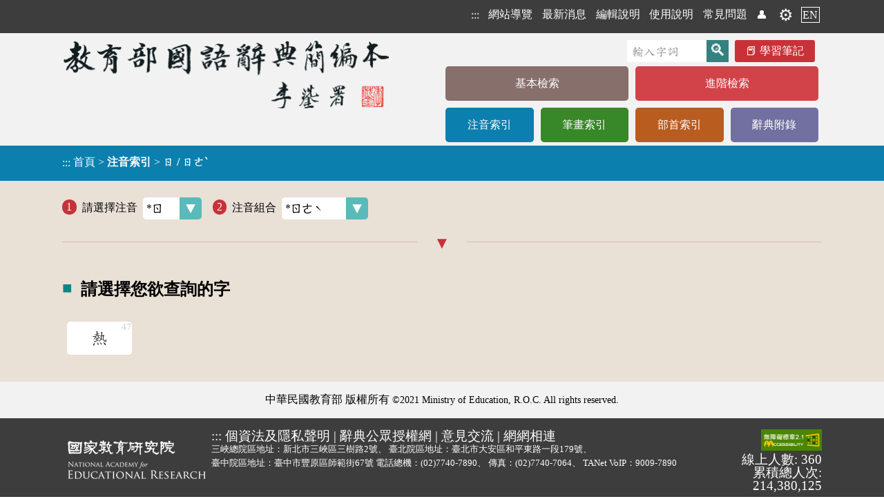

--- FILE ---
content_type: text/html;charset=UTF-8
request_url: https://dict.concised.moe.edu.tw/searchP.jsp?SN=%E3%84%96&SN2=%E3%84%96%E3%84%9C%CB%8B&la=0&powerMode=0
body_size: 4134
content:
<!DOCTYPE html>
<html lang='zh-Hant-TW'>
<head data-time="80ms." >
<meta charset="UTF-8" />
<meta name="viewport" content="width=device-width, initial-scale=1, minimum-scale=1, maximum-scale=5" />
<script src="/func.js"></script>
<script src="func2.js" async></script>

<!-- 簡介 -->
<title>注音索引 [ㄖ / ㄖㄜˋ] - 教育部《國語辭典簡編本》2021</title>
<meta name="theme-color" content="#E9E0D6" />
<meta name="Description" content="" />
<meta name="copyright" content="中華民國教育部 MOE, Taiwan">
<meta name="subject" content="國語學習">
<meta name="rating" content="General">
<meta name="author" content="CMEX中文數位化技術推廣基金會">
<link rel="canonical" href="https://dict.concised.moe.edu.tw/searchP.jsp?SN=%E3%84%96&SN2=%E3%84%96%E3%84%9C%CB%8B&la=0&powerMode=0" />
<link rel="alternate" href="https://dict.concised.moe.edu.tw/searchP.jsp?SN=%E3%84%96&SN2=%E3%84%96%E3%84%9C%CB%8B&la=0&powerMode=0" hreflang="zh-Hant-TW" />
<link rel="alternate" href="https://dict.concised.moe.edu.tw/searchP.jsp?SN=%E3%84%96&SN2=%E3%84%96%E3%84%9C%CB%8B&la=1&powerMode=0" hreflang="en" />
<link href="favicon.ico" type="image/vnd.microsoft.icon" rel="shortcut icon" />
<link href="favicon.ico" type="image/vnd.microsoft.icon" rel="icon" />
<link rel="stylesheet" href="/jjTool.css" type="text/css" />
<link rel="stylesheet" href="/set.css?1018" type="text/css" />
<link rel="mani fest" href="./manifest.json" />
<link rel="search" type="application/opensearchdescription+xml" href="https://dict.concised.moe.edu.tw/opensearch.xml" title="簡編本搜尋" />

<meta name="google-site-verification" content="Is9hdt76BjwT8QKzL9gZFM6PbVKSdVsgFjEv0t0I5YE" />
<!-- Global site tag (gtag.js) - Google Analytics -->
<script async src="https://www.googletagmanager.com/gtag/js?id=UA-46613723-1"></script>
<script>
if(location.href.indexOf("http://")==0)
	location.replace(location.href.replace("http:", "https:"));

  window.dataLayer = window.dataLayer || [];
  function gtag(){dataLayer.push(arguments);}
  gtag('js', new Date());

  gtag('config', 'UA-46613723-1');
  gtag('config', 'UA-46613723-2');
  gtag('config', 'G-FSWFXCGDX9');
  gtag('config', 'G-96YD0J25RB');
</script>

<style>
@font-face {
    font-family: 'entypo';
    font-style: normal;
    font-weight: normal;
	src: local('Times New Roman');
    src: url('https://weloveiconfonts.com/api/fonts/entypo/entypo.eot');
    src: url('https://weloveiconfonts.com/api/fonts/entypo/entypo.eot?#iefix') format('eot')
		, url('https://weloveiconfonts.com/api/fonts/entypo/entypo.woff') format('woff')
		, url('https://weloveiconfonts.com/api/fonts/entypo/entypo.ttf') format('truetype')
		, url('https://weloveiconfonts.com/api/fonts/entypo/entypo.svg#entypo') format('svg');
}

/* entypo */
[class*="entypo-"]:before { font-family: 'entypo', sans-serif; }
</style>

<script type="application/ld+json">
    {
      "@context" : "https://schema.org",
      "@type" : "WebSite",
      "name" : "教育部《重編國語辭典簡編本》2021",
      "alternateName" : ["教育部簡編本", "簡編本"],
      "url" : "https://dict.concised.moe.edu.tw/",
      "potentialAction": {
        "@type": "SearchAction",
        "target": {
          "@type": "EntryPoint",
          "urlTemplate": "https://dict.concised.moe.edu.tw/search.jsp?md=1&word={word}"
        },
        "query-input": "required maxlength=20 name=word"
      }
    }
</script>
<span itemscope itemtype="https://schema.org/WebSite">
<meta itemprop="url" content="https://dict.concised.moe.edu.tw/"/>
<meta itemprop="name" content="教育部《重編國語辭典簡編本》2021"/>
<meta itemprop="alternateName" content="教育部簡編本"/>
</span>


</head>
<body>
<a href="#main" class="hide" id=top>到主要頁面</a>
<h1>教育部《國語辭典簡編本》</h1>
<header id=header>
<div>

<div>
<!-- a href="https://www.naer.edu.tw/"><img src="img/logoA1.png" alt="國家教育研究院"></a -->
<div class=menu1>
<span onClick='' title="選單">☰<br></span>
<nav>
<h6  style='display:none;' aria-level="2">網站選單</h6>
<a href="javascript:" title="上方區域" accesskey="T">:::</a>
<a href='sitemap.jsp'>網站導覽</a>
<a href='search.jsp#news'>最新消息</a>
<a href='page.jsp?ID=1'>編輯說明</a>
<a href='page.jsp?ID=2'>使用說明</a>
<a href='qa.jsp'>常見問題</a>
<a href='/searchP.jsp?SN=%E3%84%96&SN2=%E3%84%96%E3%84%9C%CB%8B&la=0&powerMode=1' class=hide>威力模式</a> <a href=note.jsp title='會員'>👤</a> <a href=note.jsp title='會員' class=gear>⚙️</a><a href='search.jsp?la=1' class=lang>EN</a></nav>
</div>
</div>
</div>
<div>
<div class="banner2">
<a href="search.jsp?md=1" title="回基本檢索頁"><img src="img/banner2.png" alt="教育部《國語辭典簡編本》"></a>
<div>
<form name="headF" action="search.jsp#searchL">
<input name=md value=1 type=hidden>
<input name=word type=text value="" required
	placeholder="輸入字詞"
	aria-label="快速搜尋" onFocus="this.select();"><input type=submit value='🔍' title='查詢'>
<a href=note.jsp class=note>學習筆記</a>
</form>
<nav>
<h6  style='display:none;' aria-level="2">字典選單</h6>
<a href='search.jsp?md=1' style='background:#876F6B;' class='line1'>基本檢索</a><a href='search.jsp?md=2' style='background:#D24349;' class='line1'>進階檢索</a><a href='searchP.jsp' style='background:#0B7FAE;'>注音索引</a><a href='searchS.jsp' style='background:#388729;'>筆畫索引</a><a href='searchR.jsp' style='background:#B95C20;'>部首索引</a><a href='appendix.jsp' style='background:#7270A0;'>辭典附錄</a></nav>
</div>
</div>
</div>

<section id=mainContent style="background:#0B7FAE;">
<div onClick='this.evLink(event);'>
<a href="javascript:" title="中央區域" accesskey="M" id=main>:::</a>
<span data-href='index.jsp'>首頁</span> > 
<h2>注音索引</h2> > <h3>ㄖ / ㄖㄜˋ</h3></div>
</section>
</header>

<main  onClick="" onkeydown="return disableArrow(event);">
<section class=fme11>
<!-- 
body
 [80 ms.] --><label data-head='1'>請選擇注音<select onChange='location.href="/searchP.jsp?SN="+this.value+"#selectL";' data-button='selectCy'><option value='ㄅ' >ㄅ</option>
<option value='ㄆ' >ㄆ</option>
<option value='ㄇ' >ㄇ</option>
<option value='ㄈ' >ㄈ</option>
<option value='ㄉ' >ㄉ</option>
<option value='ㄊ' >ㄊ</option>
<option value='ㄋ' >ㄋ</option>
<option value='ㄌ' >ㄌ</option>
<option value='ㄍ' >ㄍ</option>
<option value='ㄎ' >ㄎ</option>
<option value='ㄏ' >ㄏ</option>
<option value='ㄐ' >ㄐ</option>
<option value='ㄑ' >ㄑ</option>
<option value='ㄒ' >ㄒ</option>
<option value='ㄓ' >ㄓ</option>
<option value='ㄔ' >ㄔ</option>
<option value='ㄕ' >ㄕ</option>
<option value='ㄖ' selected class='selected' >*ㄖ</option>
<option value='ㄗ' >ㄗ</option>
<option value='ㄘ' >ㄘ</option>
<option value='ㄙ' >ㄙ</option>
<option value='ㄚ' >ㄚ</option>
<option value='ㄛ' >ㄛ</option>
<option value='ㄜ' >ㄜ</option>
<option value='ㄞ' >ㄞ</option>
<option value='ㄟ' >ㄟ</option>
<option value='ㄠ' >ㄠ</option>
<option value='ㄡ' >ㄡ</option>
<option value='ㄢ' >ㄢ</option>
<option value='ㄣ' >ㄣ</option>
<option value='ㄤ' >ㄤ</option>
<option value='ㄦ' >ㄦ</option>
<option value='ㄧ' >ㄧ</option>
<option value='ㄨ' >ㄨ</option>
<option value='ㄩ' >ㄩ</option>
</select></label><label data-head='2'>注音組合<select onChange='location.href="/searchP.jsp?SN=%E3%84%96&SN2="+this.value+"#selectL";' data-button='selectCy'><option></option><option value='ㄖˋ' >ㄖˋ</option>
<option value='ㄖㄜˇ' >ㄖㄜˇ</option>
<option value='ㄖㄜˋ' selected class='selected' >*ㄖㄜˋ</option>
<option value='ㄖㄠˊ' >ㄖㄠˊ</option>
<option value='ㄖㄠˇ' >ㄖㄠˇ</option>
<option value='ㄖㄠˋ' >ㄖㄠˋ</option>
<option value='ㄖㄡˊ' >ㄖㄡˊ</option>
<option value='ㄖㄡˋ' >ㄖㄡˋ</option>
<option value='ㄖㄢˊ' >ㄖㄢˊ</option>
<option value='ㄖㄢˇ' >ㄖㄢˇ</option>
<option value='ㄖㄣˊ' >ㄖㄣˊ</option>
<option value='ㄖㄣˇ' >ㄖㄣˇ</option>
<option value='ㄖㄣˋ' >ㄖㄣˋ</option>
<option value='ㄖㄤˊ' >ㄖㄤˊ</option>
<option value='ㄖㄤˇ' >ㄖㄤˇ</option>
<option value='ㄖㄤˋ' >ㄖㄤˋ</option>
<option value='ㄖㄥ' >ㄖㄥ</option>
<option value='ㄖㄥˊ' >ㄖㄥˊ</option>
<option value='ㄖㄨˊ' >ㄖㄨˊ</option>
<option value='ㄖㄨˇ' >ㄖㄨˇ</option>
<option value='ㄖㄨˋ' >ㄖㄨˋ</option>
<option value='ㄖㄨㄛˋ' >ㄖㄨㄛˋ</option>
<option value='ㄖㄨㄟˊ' >ㄖㄨㄟˊ</option>
<option value='ㄖㄨㄟˇ' >ㄖㄨㄟˇ</option>
<option value='ㄖㄨㄟˋ' >ㄖㄨㄟˋ</option>
<option value='ㄖㄨㄢˇ' >ㄖㄨㄢˇ</option>
<option value='ㄖㄨㄣˋ' >ㄖㄨㄣˋ</option>
<option value='ㄖㄨㄥˊ' >ㄖㄨㄥˊ</option>
<option value='ㄖㄨㄥˇ' >ㄖㄨㄥˇ</option>
</select></label>
<section id=selectL class=selectL>
<h4>請選擇您欲查詢的字</h4>
<a href="/searchP.jsp?SN=%E3%84%96&amp;SN2=%E3%84%96%E3%84%9C%CB%8B&amp;word=%E7%86%B1"  data-num='47'>熱</a></section>
<a id=goTop onClick="setTimeout('document.documentElement.scrollTop=document.body.scrollTop=0;', 1);" href="#top"><div>︿</div>回頂端</a>

</section>
</main>
<footer id=footer>
<div class="copy">中華民國教育部 版權所有 <div class=idiv>©2021 Ministry of Education, R.O.C. All rights reserved.</div>
</div>
<div class="fme11 flex">
<a href="https://www.naer.edu.tw/"><img src="img/logoA2.png" alt="國家教育研究院" class=logo></a>

<div>
	<div>
	<a href="javascript:" title="下方區域" accesskey="B">:::</a>
	<a href="http://www.edu.tw/News_Content.aspx?n=9F932B3D33DCCF6B&sms=15283ECA9D7F60AA&s=C046940F587A693C" target=_blank rel="noreferrer noopener" title="開新視窗">
		個資法及隱私聲明</a> | 
	<a href="https://language.moe.gov.tw/001/Upload/Files/site_content/M0001/respub/index.html" target=_blank rel="noreferrer noopener" title="開新視窗">
		辭典公眾授權網</a> | 
	<a href="qa.jsp">意見交流</a> | 
	<a href="https://language.moe.gov.tw/" target=_blank rel="noreferrer noopener" title="開新視窗">
		網網相連</a>
	</div>

	<div class=addr>
	<span>三峽總院區地址：新北市三峽區三樹路2號、</span>
	<span>臺北院區地址：臺北市大安區和平東路一段179號、</span>
	<span>臺中院區地址：臺中市豐原區師範街67號</span>
	<span>電話總機：<A href="tel:+886-2-77407890">(02)7740-7890</a>、</span>
	<span>傳真：(02)7740-7064、</span>
	<span>TANet VoIP：9009-7890</span>
	</div>
</div>

<div class=count>
	<a href="https://accessibility.moda.gov.tw/Applications/Detail?category=20241028141107" title="無障礙網站(新開視窗)" target="_blank"><img src="img/aa.jpg" border="0" width="88" height="31" alt="通過AA無障礙網頁檢測" /></a>
	<span title="2026-01-18 00:02:31
+1226620

080ms.">
	線上人數: 360<br/>
	累積總人次: 214,380,125</span>
</div>
</div>
</footer>
</body>
</html>



--- FILE ---
content_type: text/css
request_url: https://dict.concised.moe.edu.tw/set.css?1018
body_size: 7880
content:
@charset "UTF-8";
/* @font-face { font-family: '標楷體2', '標楷體'; src: local('標楷體'); } */
@font-face { font-family:'標楷體2'; src:local('標楷體'); }
@font-face { font-family:'標楷體2'; src:url('concised-dict.woff') format('truetype'); font-display:swap; }
 /* src:local('標楷體');  */
/* @font-face { font-family: '標楷體2', '標楷體'; src: local('Times New Roman'); unicode-range: U+00-024F; } */
 /* unicode-range: U+00-024F; */

/*
#d2c0ac 棕色

*/
:root 
{
	--colorR: #c93138; /* #F66867; */
	--colorRd: #833433;
	--colorG: #4A803C;
	--colorGd: #457939;
	--colorG2: #368180;
	
	--colorO: #B95C20; /* 澄 */

	--colorB:#2c6b85; /* #44A4CC; */
	--colorBd: #225266;
	--colorGy: #333; /* 灰 */
	--colorGa: #876F6B; /* 棕 */
	
	--colorCY:#108485; /* 青 */
	--colorCYd:#084243;
	--colorCYl:#acdcdc;
	
	--colorPu:#716fa5; /* 紫 #7673A8*/
}

 cr, red, .colorR { color:var(--colorR); }
.colorG { color:var(--colorG); }
 cb, .colorB { color:var(--colorB); }
 cyan { color:var(--colorCY); }
 gray { color:#757575; }
 gray3 { color:var(--colorGy); }
 greenD { color:var(--colorGd); }
 
 sub2 { font-size:0.6em; color:#757575; }
 blue { color:blue; }

 flex, .flex { display:flex !important; }
 idiv, .idiv { display:inline-block; }
 requ { color:red; }
 left, .left { display:block; text-align:left; }
 right, .right { display:block; text-align:right; }
 cen, .center { display:block; text-align:center; }
 nbr { white-space:nowrap; }
 

 * { box-sizing: border-box; }
 body { font-family:'Times New Roman', '微軟正黑體', '正黑體'; }
 input, select, option { border:0; max-width:100%; padding:0 0.3em; background-color:#fff; color:#000; font-size:1em; height:2em; line-height:2; vertical-align: middle; font-family:標楷體2; }
 select:hover, select:focus, input:hover, input:focus { background-color:#ffa; }
 
 a	{ text-decoration:none; color:var(--colorB); }
 a[data-title], .pwMd #view a[title] { position:relative; margin:0 0.1em; text-decoration:underline dotted; }
 a[data-title]:hover, #view a[title]:hover, a[data-title]:focus, #view a[title]:focus { background-color:#ff8; }
 /* a[title]:hover:after, a[title]:focus:after,  */
 a[data-title]:hover:after, a[data-title]:focus:after { content:attr(data-title); display:block; z-index:1;
 position:absolute; left:-5em; top:1.2em;
 border:1px solid; background-color: #fffe; white-space:pre; font-family:微軟正黑體; color:#000; }
 /* a[title]:hover:after, a[title]:focus:after { content:attr(title); } */

 a:hover	{ text-decoration:none; color:var(--colorBd); }
 a:focus	{ border:3px dashed #f00; border-radius:0.3em; }
 *[data-link], *[data-replace], *[data-href] { cursor:pointer; }
 span[data-link]:hover, span[data-replace]:hover, span[data-href]:hover, div[data-link]:hover, div[data-replace]:hover, div[data-href]:hover 
 { text-decoration:underline; }
 html[data-url] { cursor:initial; }
 body { margin:0px; }
 form { display:inline; }
 table { border-collapse:collapse; }
 img { max-width:100vw; }
 
 datalist>* { font-size:2em; }
 
 fieldset.nowrap>label, label.nowrap { display:inline-block; white-space:nowrap; }
 
 fieldset>nobr>label { display:inline-block; border:1px dashed #fff0; padding:0.1em; border-radius:0.3em; }
 fieldset>nobr>label:hover,  fieldset>nobr>label:focus { border-color:#888; }

/* element */

 input { font-family:'標楷體2'; }
 input[type=submit], input[type=button], input[type=reset] { font-family:'微軟正黑體', '正黑體'; }
 input[type=radio] { width:1em; height:0.9em; vertical-align:text-top; }
 input::-webkit-input-placeholder, input::placeholder { color:#888; }
 input[data]::-webkit-calendar-picker-indicator {  }

 select[data-button] { height:2em; padding-right:3.5em; border:0;
 background: #fff 100% 0/contain no-repeat;
 -webkit-appearance: none; -moz-appearance: none; appearance: none; }
 select[data-button=selectR] { background-image:url('img/selectR.png'); }
 select[data-button=selectCy] { background-image:url('img/selectCy.png'); }
 select[data-button]:hover, select[data-button]:focus { background-color:#ffa; }

 
 select:not(:-internal-list-box) { background-color:blue; }
 select:-internal-list-box { background-color:red; }
 select option:hover, select option:focus, select option:active, select option:checked
 { background-color:red; color:#fff; }

 label>select { min-width:5em; margin-left:0.5em; border-radius:0.3em; }
 label>select::after { content:'▼'; display:block; width:1.6em; height:1.6em; text-align:center; background-color:var(--colorCY); color:#FFF; }


 label[data-head] { display:inline-block; min-width:10em; margin:0.5em 1em 0.5em 0; }
 label[data-head]::before 
 { content:attr(data-head); display: inline-block; line-height:1.4; margin-right: 0.5em; padding:0 0.4em;
 border-radius:1em; background:var(--colorR); text-align:center; color:#FFF; }

[data-pre]::before { content:attr(data-pre); color:#888; font-size:0.6em; }


body main .close { display:none; }
body main.pwMd .close { display:inline; display: initial; }
body main.pwMd tr.close { display:table-row; }
body main.pwMd div.close, body main.pwMd p.close { display:block; }

/* body>header h4, nav>h4, header>h4, footer>h4, nav>h4,  */
 h1, h6, nav>h3, section>h3, section>h4, .hide
 { position:absolute; left:-1000vw; top:-100vh; background-color:#000; color:#fff; }
.hide:focus { left:0; top:5px; color:#fff; background:#000; }

 /* section>h3, nav>h3, nav>h4 { right:100vw; } */

.nobr>label { white-space:nowrap; }
 nobr.ph { font-family: 標楷體2, 標楷體; }
.ph, .ph th, .ph td { font-family: 標楷體2, 標楷體, 標楷體 !important; }
.ph sup { position:relative; font-size:0.7em; left:-0.6em; top:-0.6em;
 margin-top: 0.5em; display: inline-block; text-indent:0; font-family:標楷體2, 標楷體; }
.ph nobr, nobr.ph { position:relative; }
.ph.v { display: inline-block; width:1em; white-space: pre-wrap; font-size: 0.3em; }
.ph.v sup {}
.ph sub { color:var(--colorR); }

 phon { border: 0px dashed #ccc; border-radius: 0.3em; padding-top: 0.5em; 
 font-family:標楷體2, 標楷體; white-space:nowrap; font-size:0.9em; }
 phon * { background-color:initial; }
 phon>sup { position:relative; font-size:0.7em; left:-0.6em; top:-0.6em;
 margin-top: 0.5em; margin-right:-0.5em; display: inline-block; text-indent:0; }
 phon>sub { position:relative; font-size:0.7em; left:-0.4em; color:var(--colorR); }
 phon+div { display:inline-block; }

.pwMd phon:after { content:'。'; position: relative; left: -0.4em; font-size: 0.7em; color: var(--colorR); }

/* item */






.noteBar {  max-width: 990px; text-align: right; margin: auto; }
.note, .btn, a.btn2, input.btn2, .btn2>a
  { display:inline-block; background:var(--colorR); margin:0.1em 0.3em; padding:0 1em; border:0; border-radius:0.2em;
 line-height:2; font-size:1em; text-align:center; vertical-align:middle; color:#fff; }
.note:hover, .note:active, .note:focus, .btn:hover, .btn:active, .btn:focus
 { background:#a40a0a; color:#fff; }
.note::before { content:'📕 '; }

 a.btn2, input.btn2, .btn2>a { background:var(--colorG2); }

.pagerH { font-size:1.5em; margin:0.5em 0; }
.pagerH a, .pagerH span { display:inline-block; border:1px solid #ccc; margin-right:0.2em; padding:0.2em 0.5em; line-height:1; }
.pagerH a:hover { background-color:#ddd;  }
.pagerH .act { background-color:var(--colorB); color:#fff;  }


/* head */
 body>header { background-color:#F2F2F2; }
 
 body>header>div:first-child { background-color:#3D3D3D; }
 body>header>*>div { display:flow-root; max-width:1100px; min-height:3em; margin:auto; color:#fff; }
 
 main { display:flow-root; min-height:calc(100vh - 290px - 9em); background:#E9E0D6; padding:1em 0.5em 2em 0.5em; }
.fme8, .fme11, .fme13 { max-width:100%; margin:auto; padding:0; }
.fme8 { width:800px; }
.fme11 { width:1100px; }
.fme13 { width:1300px; }
 
 main>section>h3 { display:block; margin:0; margin-bottom:1em; border-bottom:1px solid #ccc; font-size:1.5em; }
 main>section>h3:before { color:var(--colorR) !important; margin-right:0.3em; font-size:1.2em !important; }
 
/* top menu */
.menu1 { display:inline; }
 body>header>section>div>a { vertical-align:middle; line-height:50px; }
 body>header>section>div>a>img { vertical-align:middle; }

.menu1>nav { display:inline-block; float:right; }
.menu1>nav a { display:inline-block; color:#fff; padding:0.1em; margin:0.6em 0.2em; vertical-align:middle; }
.menu1>nav a:hover, .menu1>nav a:focus { background:#ff0; color:#3D3D3D; } 
.menu1>nav a>img { vertical-align:middle; }
.menu1>nav a.gear { font-size:1.5em; line-height:1; margin:0.2em; }
.menu1>span { display:none; font-size:1.3em; }
.menu1>nav a.lang { border:1px solid #fff; }

.banner1 { }
.banner1>a>img { max-width:100vw; }
.banner2>a>img { max-width:100vw; vertical-align:top; }


.banner2 { text-align:right; }
.banner2>* { display:inline-block; }
.banner2>a { float:left; }
.banner2>div { width:550px; max-width:100vw; }
.banner2 nav { display:block; text-align:center; }
.banner2 nav a { display:inline-block; min-width:calc(25% - 10px); height:50px; line-height: 50px; margin:5px; padding:0 0.5em; border-radius:0.3em; color:#fff; white-space:nowrap; }
.banner2 nav a:hover, .banner2 nav a:active, .banner2 nav a:focus { color:#000; }
.banner2 nav a:hover, .banner2 nav a:active, .banner2 nav a:focus { color:#000; }
.banner2 nav a.line1 { width:calc(50% - 10px); }

.banner2 form { display:block; text-align:right; margin-top:0.5em; padding-right:5px; }
.banner2 form input { height:1.5em; vertical-align:middle; border-width:0px; font-size:1.3334em; }
.banner2 form input[type=text] { width:115px; }
.banner2 form input[type=image] { background-color:var(--colorG2); }
.banner2 form input[type=submit] { width:1.333em; height:1.333em; padding:0; line-height:1.333; font-size:1.5em; background:var(--colorG2); color:#fff; }


#mainContent { line-height:3; } 

#mainContent h2, #mainContent>div>h3 { display:inline; margin:0; padding:0; font-size:1em; }
#mainContent a { color:#fff; }

/* home */

#home { text-align:center; }
#home nav { font-size:2.25em; }
#home nav>a { display:inline-block; width:310px; min-height:180px; border-radius:0.2em;
 margin:15px; vertical-align:top; color:#fff; }
#home nav>a:hover, #home nav>a:active, #home nav>a:focus { color:#000; }
#home nav>a>img { margin:0.8em; vertical-align:middle; }
#home nav>a:hover>img, #home nav>a:active>img, #home nav>a:focus>img { filter: invert(1); }


/* search */

.searchTp { display:block; padding:0.2em; }
.searchTp:hover { background:#ffc; }
.searchTp>label, .ext>legend>label { display:block; font-weight:bold; }

.ext { border:0; margin:0; padding:0; }
.ext>legend { padding:0; }
.ext>fieldset { display:block; border:0; padding:0; }

.ext>nobr { font-size:0.7em; }
.ext>nobr input[type] { position:relative; bottom:0em; width:1em; height:1em; color:#B95E00; }
.ext>nobr input[type]:before { content:' '; position: absolute; display: inline-block; border:1px solid #fff; text-align:center; background-color:#fff; } 
.ext>nobr input[type]:hover::before { background-color:#bbb; color: #000; }
 
.ext>nobr input[type=checkbox]::before { border-radius:3px; width:0.9em; height:0.9em; line-height:90%; }
.ext>nobr input[type=checkbox]:checked::before { content:'✔'; }

.ext>nobr input[type=radio]::before { border-radius:50%; width:1em; height:1em; line-height:1;
 font-size: 0.9em; }
.ext>nobr input[type=radio]:checked::before { content:'●'; }




#searchF { user-select: none; }
#searchF>* { margin:0.5em 1em 0.5em 0; }
#searchF input[type=checkbox], #searchF input[type=radio] { width:1em; height:1em; vertical-align:baseline; }

#searchF input[type=checkbox], #searchF input[type=radio] {  }

#searchF .adv { }
#searchF .adv>* { display:block; }
#searchF .adv>fieldset { border:0; border-bottom:1px solid #d2c0ac; margin:0; padding:0.5em 0; }
#searchF .adv>fieldset>legend, #searchF .adv>label>span
 { display:inline-block; float:left; min-width:6em; padding:0; line-height:2; font-weight:bold; color:#000; }
 
#searchF .adv>fieldset>legend::before, #searchF .adv>label::before
 { content:'■'; color:var(--colorCY); }
#searchF .adv>fieldset>input { margin:0 0.5em; }
#searchF .adv fieldset input {  }
 
#searchF .adv>label { display:block; padding:0.5em 0; }
#searchF .adv>label>span { float:initial; }



#dictL { width:100%; }

.line>input { font-size:1.5em; height:2em; vertical-align:middle; border:0; border-radius:0.2em; }
.line>input:first-child { width:100%; padding-right:6.2em; }
.line>input:last-child { width:6em; margin-left:-6em; background:var(--colorG2); color:#FFF; text-align:center; border-radius:0 0.2em 0.2em 0; }
.line>input:last-child:hover, .line>input:last-child:focus { background:var(--colorG2); }

.keyboardBar { display:flow-root; }
.keyboardBar a[id] { display:inline-block; min-width:9em; margin-right:1em; padding:0 0.5em;
 border:0; border-radius:0.2em;
 background:#fff; text-align:center; color:#333; line-height:2; }
.keyboardBar a[id].act { background:var(--colorR); color:#fff; }
.keyboardBar a[id]:hover { background:var(--colorRd); color:#fff; }
.keyboardBar a[id]:before { content:'⌨️'; }

.keyboardBar a:nth-child(3) { float:right; color:var(--colorCY); }


.keyboard { overflow:auto; background:#fff; border-radius:0.3em; margin:0.2em 0; }
.keyboard>table { margin:auto; }
.keyboard tr { text-align:center; }
.keyboard input { width:3em; height:3em; text-align:center; margin:0.1em; line-height:2.5; border:0; border-radius:0.2em; color:#000; font-family:'標楷體2', '標楷體';  }
.keyboard input.sp { width:6.3em; }


/* index search */

.selectL { font-size:1.5em; }
.selectL, label+.hr1 { display:block; position:relative; border-top:1px solid #d2c0ac; margin-top:1em; padding-top:1em;
 }
.selectL::before, label+.hr1::before { content:'▼'; position:absolute; left:50%; top:-0.5em; width:3em; margin:0 -1.5em; background-color:#E9E0D6; color:var(--colorR); text-align:center; }


.selectL>h4 { position:relative; left:0; top:0; display:block; margin:1em 0;
 font-family:正黑體, 微軟正黑體; color:inherit; background:inherit; }
.selectL>h4::before { content:'■'; color:var(--colorCY); vertical-align:bottom; line-height:1.5; margin-right:0.5em; }


.selectL a { display:inline-block; min-width:3.9em; height:2em; margin:0.3em; padding:0.5em;
 border-radius:0.2em; background:#FFF; color:#333; text-align:center; vertical-align:middle; font-family:'標楷體2', '標楷體'; }
.selectL a:hover, .selectL a:focus, .list a:hover, .list a:active { background:var(--colorCY); color:#FFF; }
.selectL.ph a sup { margin:0; }
.selectL a>sub { font-size:0.5em; }

.l5>a { width:5em; }
.l4>a { width:4em; }

 a[data-num] { position:relative; }
 a[data-num]::after { content:attr(data-num); position:absolute; color:#ccc; top:0; right:1px; font-size:0.6em; }

.rad { font-family:'標楷體2', '標楷體';}
.rad option { font-family:'標楷體2', '標楷體';}


/* list */

.searchInf { padding:1em 0; line-height:1.5; }

.searchL { width:100%; border-bottom: 4px #888 solid; margin-bottom:1em; border-spacing:0px; }
.searchL th, #searchL>tbody td #searchL td.panel { padding:5px; font-size:1.5em; }

.searchL .panel { padding:0; }
.searchL .panel>a { display:inline-block; width:10em; max-width:40vw; border-radius:0.3em 0.3em 0 0; background-color:var(--colorCYl); text-align:center; color:#fff; line-height:2; }
.searchL .panel>a.act { background-color:var(--colorCY); }
.searchL .panel>a:hover, .searchL .panel>a:focus { color:#000; }

.searchL th { vertical-align:top; background-color:var(--colorCY); line-height:2; color:#FFF; font-family:'Times New Roman', 正黑體, 微軟正黑體; }
.searchL th label { font-size:0.5em; }
.searchL th fieldset { display:inline; padding:0; border:0; }
.searchL th legend { float:left; }


.searchL>tbody { background-color:#FFF; }
.searchL>tbody>tr:nth-child(even) { background-color:#eee; }
.searchL>tbody>tr:hover { background-color:#edc; }
.searchL>tbody>tr[onclick]:hover { cursor:pointer; }

.searchL>tbody td { font-size:1.5em; }
.searchL>tbody td { text-align:left; font-family:'標楷體2', '標楷體'; padding:0.5em 0; }
.searchL>tbody td:first-child { text-align:center; color: #666; width:4em; }
.searchL>tbody td a { color:var(--colorCY); }
.searchL>tbody td input[type=checkbox] { width:1em; height:1em; vertical-align: middle; }

#searchL>tbody>tr>td:nth-child(3) {  }

#searchF input[type=text]::placeholder { font-size:0.8em; }


.list1 { position:relative; display:block; }
.list1 .pager { position:absolute; right:-5.5em; top:0; width:5em; height:100%; min-height:14em; padding-top:3.6em; }
.list1 .pager a{ display:inline-block; width:5em; min-height:5em; background: #fff; color:#000;
 border-radius: 0.5em; text-align:center; line-height:2; }
.list1 .pager a:first-child {  }
.list1 .pager a:nth-child(2) { position:absolute; left:0; bottom:0; }

.list1 .pager a:first-child::before, .list1 .pager a:last-child::after
 { display:block; font-size:2em; color:var(--colorR); line-height:1; }
.list1 .pager a:first-child::before { content:'︿'; }
.list1 .pager a:nth-child(2)::after { content:'﹀'; margin-top:0.5em; }

.list1 .pager2 { text-align:center; }
.list1 .pager2 a{ display:inline-block; width:5em; height:3em; margin:0.2em; background: #fff; font-size:1.5em; color:#000;
 border-radius: 0.5em; line-height:3; }
.list1 .pager2 a.act{ background:var(--colorR); color:#fff; }


.pager3 { margin:0.5em 0; text-align:center; }
.pager3 a, .pager3 .act { display:inline-block; border:1px solid #888888; margin-right:0.2em; padding:0 0.5em; line-height:2; background-color:#ffffff; color:#444444;
 border-radius: 0.2em; text-align:center; }
.pager3 .act { background-color:var(--colorCY); color:#ffffff; }
.pager3 a:hover { background-color:var(--colorCYl); }



/* view */

.view { background-color:#fff; border-radius:0.3em; margin-bottom:1em; font-size:1.5em; font-family:標楷體2, 標楷體; }

.view>div, .view>section { border-top:1px solid #E9E0D6; padding:0.3em 1em; line-height:1.5; }
.view h3 { display:inline-block; margin:0; padding:0.5em 0;  font:normal 1.5em 標楷體2, 標楷體; }
.view h3::before { content:'【'; color:#000; }
.view h3::after { content:'】'; color:#000; }
.view h4 { position:initial; display:inline-block; border-bottom:3px solid var(--colorR); margin:0 0 0.5em 0; padding:0.2em 0; font-family:正黑體, 微軟正黑體; color:#000; background:#fff0; }

.view b { display:inline-block; margin-right:0.2em; padding:0.1em; line-height: 1;
 border-radius:0.2em; background-color:#C00; color:#fff;
 vertical-align:middle; font-family:正黑體, 微軟正黑體; }
.view mark {  }
.view ib>mark {  }
.view>* ol { margin:0; }
.view>* ol>li { margin-bottom:0.7em; padding-bottom:0.2em; border-bottom:0.1em solid #ccc; }

.view>* ol.l2 { list-style:none; padding-left:3em; counter-reset:list; }
.view>* ol.l2>li { position:relative; }
.view>* ol.l2>li::before { position:absolute; left:-1.7em;
 content: "(" counter(list, decimal-leading-zero) ") "; counter-increment:list; font-family:"Times New Roman"; }
.view>* ol.l2 li::marker { font-family:標楷體2; }




 ex { display:inline-block; background:#830; border-radius:0.2em; }

.bar { display:flow-root; margin:1em 0; }
.bar>div { float:right; }
.link1>a { display:inline-block; background:#fff; border-radius:0.2em; margin:0 0.3em; padding:0 1.5em; line-height:2; color:#000; }
.link1>a:hover, .link1>a:active, .link1>a:focus { background:#ccc; }

.pic img { display:block; margin:auto; max-width:calc(100vw - 3em); }

.play { color:var(--colorR); }

figure { display:inline-block; margin:auto; text-align:center; }
figcaption {  }

.size1 { font-size:1em; }
.size3 { font-size:2em; }

a#size1, a#size2, a#size3 { background-color:var(--colorR); border-radius:0.1em; color:#fff; margin:0 0.2em; line-height:1; vertical-align:middle; }
a#size1 { padding:0.75em; font-size:0.8em; }
a#size2 { padding:0.5em; }
a#size3 { padding:0.3em; font-size:1.25em; }

.blk>div { display:inline-block; }

.ph2 { border-bottom:3px double #888; margin:0.2em 0; padding:0.1em; }

.on {}

/* append */

.appendL { padding:0.5em; }
.appendL a { display:block; border-radius:0.2em;
 padding:0.6em 0; background:#ffffff;
 text-align:center; font-size:1.5em; font-family:標楷體2, 標楷體; color:#000000; }
.appendL a:hover, .appendL a:focus { background-color:var(--colorPu); color:#ffffff; }

.appendL li { margin:0.4em 2%; }
.appendL .w50 { display:inline-block; width:46%; }
.appendL article h4 { margin:0; padding:0; font-weight:normal; }

.appInfo { margin:1em 0; }


.appendV { width:100%; font-size:1.5em; }
.appendV th>div , .appendV td>div { display:inline-block; width:5em; max-width: 100%; vertical-align:top; text-align:left; }

.appendV>thead { position:relative; }
.appendV>thead th { padding:0; background-color:var(--colorCY); color:#fff; }
.appendV th { text-align:left; }
.appendV thead>tr>th#val, .appendV thead>tr>th>div { border-left:1px solid #fff; margin-right:0.5em; padding:0.2em 0.5em; text-align:center; overflow:hidden; white-space:nowrap; }

.appendV tbody>tr { border-bottom:1px solid #ccc; background:#fff; }
.appendV tbody>tr:nth-child(even) { background-color:#eee; }
.appendV tbody>tr:hover { background-color:#fff; }
.appendV tbody th[colspan] { background:var(--colorCYl); text-align:left; padding:0.5em; }
.appendV td { padding:0.2em; }
.appendV tr>td { font-family:標楷體2, '標楷體'; }
.appendV tr>td.val { text-align:center; color:var(--colorR); }
.appendV tr>td>div {  }
.appendV tr>td.sub>div { border-top:1px solid #aaa; margin-bottom:0.2em; margin-right:0.5em; }
.appendV tr>td>div>img { max-width:100%; }

.idx { margin:0.5em 0; }
.idx label { white-space:nowrap; }
.idx label>select { max-width:60%;; }



/* note */

.noteTab { display:block; width:20em; max-width:90vw; margin:auto; font-size:1.5em;  }
.noteTab>div { border-bottom:1px solid var(--colorGa); margin:auto; margin-bottom:1em; }
.noteTab>div:last-child { border:0; }
.noteTab>div>* { width:16em; max-width:100%; margin:auto; border:0; }
.noteTab>div, .tab>span { display:block; max-width:100%; }


.noteTab h3 { display:block; margin:0 auto; padding:0.5em; text-align:center; color:var(--colorR); }
.noteTab h3:before, .noteTab h3:after { content:'■'; margin:0 0.5em; color:var(--colorB); }

.noteTab label { color:#000;  font-weight:bold; }
.noteTab input { border-radius:0.1em; width:100%; margin:0.5em 0; padding:0 0.5em; font-size:1em; }
.noteTab input[type=checkbox] { width:1em; height:1em; margin-right:0.5em; vertical-align:middle; }
.noteTab input[type=submit], .noteTab input[type=button] {  }
.noteTab input[type=submit] { background-color:var(--colorB); color:#fff; }
.noteTab input[type=button] { }

.noteTab .msg { text-align:center; color:red; }

.noteTab .bar2 a { color:var(--colorB); }
.noteTab .bar2>a:nth-child(2) { float:right; }
.noteTab .bar2>a:nth-child(1):before { content:'❓'; color:#fff; background-color:var(--colorB); border-radius:0.5em; }
.noteTab .bar2>a:nth-child(2):before { content:'👤'; color:var(--colorB); }

#noteEx {}
#noteEx fieldset { border-bottom:1px solid var(--colorGa); margin-bottom:0.5em; }


.noteF {  }
.noteF label { line-height:2; }
.noteF input { margin:0.2em 0.5em; height:2em; vertical-align:middle; }
.noteF input[type=button], .noteF input[type=submit], noteF .btn
 { display:inline-block; background:var(--colorR); padding:0 1em; border:0; border-radius:0.2em;
 line-height:2em; text-align:center; vertical-align:middle; color:#fff; }
.noteF input[type=button]:hover, .noteF input[type=submit]:hover
, .noteF input[type=button]:focus, .noteF input[type=submit]:focus
 { background:#a40a0a; color:#fff; }
 
.noteF fieldset { border:0px; }
.noteF fieldset>legend { float:left; min-width:6em; font:bold 1.2em/2 正黑體, 微軟正黑體; }
.noteF fieldset>legend:before { content:'■'; color:var(--colorB); margin-right:0.5em; }

.noteInf { display:flow-root; margin:0.5em 0; }
.noteInf aside { float:right; }

/* news / page */


#newsL {}
#newsL caption, h2.news { padding-left:0.5em; margin:0; font-size:1.5em; text-align:left;  }
#newsL caption:before, h2.news:before { content:'📰'; content:url(img/msg.png); color:var(--colorR); margin-right:0.3em; font-size:1.2em !important; }
#newsL>tbody>tr>td:nth-child(1) { width:6em; text-align:center; }


.post { display:flow-root; margin:0.5em auto; padding:0 1em; line-height:1.5; background-color:#fff; font-family:標楷體2; }
.post h3:first-child, .post h1:first-child { position:unset; display:block; margin:0 -0.8em 1.5em -0.8em; padding:0.6em 1em; background-color:var(--colorR); color:#FFF; font-size:1.25em; font-family:微軟正黑體, 正黑體; }
.post footer { display:block; margin:1em -1em 0 -1em; padding:1em; background-color:#eee; color:#333; text-align:right; }


#pageNav { border:1px solid #888; padding:0.5em; }
#pageNav>h4 { display:inline-block; position:relative; top:0em; left:0; margin:-1em 0 0 0; padding:0.2em 0.5em; background:inherit; color:#000; }

#pageNav>a { background-color:var(--colorCY); }
#pageNav>a.act { background-color:var(--colorCYd); }
.navC { border:1px solid #888; margin:1em 0; padding:0.5em; }
.navC>a { background-color:var(--colorGa); }

/* sitemap */
.sitemap { counter-reset:paragraph; }
.sitemap>a { display:inline-block; background:var(--colorCY); border-radius:0.2em; width:12em; padding:1em; margin:0.5em 0.3em; color:#fff; }
.sitemap>a::before
{ counter-increment:paragraph; content: counter(paragraph); margin-right:0.5em; }


/* qa */

.qaH { border-radius:0 1em 1em 1em; margin:1em; padding:1em; background-color:#fff; }

.qaNav { text-align:center; margin:1em; }
.qaNav a { display:inline-block; width:calc(16.5% - 0.5em); line-height:2; border-radius:0.2em; margin-right:0.5em; padding:0.5em; color:#fff; background-color:var(--colorO); }
.qaNav a:last-child { margin:0; }
.qaNav a:hover { color:#000000; }
.qaNav a.act { position:relative; }
.qaNav a.act:before { content:' '; position:absolute; top:3.3em; left:50%; border:1em solid #0000; border-top-color:var(--colorO); margin-left:-1em; }
.qaNav a>div { line-height:1; text-align:center; font-size:2em; }

.qa { font-size:1.5em; }
.qa article { border-radius:1em; background-color:#fff; margin:1em; padding:1em; }
.qa article>h4 {  border-radius:1em 0 1em 1em ;  margin:-1em; padding:1em; margin-bottom:1em; color:#fff; font-size:1em; }
.qa>aside { text-align:center; }
.qa>aside>a { display:inline-block; width:calc(33% - 5em); margin-right:6em; padding:1em; color:#fff; background-color:var(--colorB); border-radius:1em; text-align:center; }
.qa>aside>a:last-child { margin:0; }

.qg1>h4 { background-color:var(--colorR); }
.qg2>h4 { background-color:var(--colorO); }
.qg3>h4 { background-color:var(--colorG); }
.qg4>h4 { background-color:var(--colorB); }
.qg5>h4 { background-color:var(--colorPu); }
.qg6>h4 { background-color:var(--colorGa); }



#sug { font-size:1.5em; }
#sug fieldset { border:0; padding:0; }
#sug>fieldset>legend { width:100%; padding:0.4em; background-color:var(--colorGa); text-align:center; color:#fff; font-size:1.5em; }
#sug>fieldset>fieldset>legend, #sug>fieldset>label>span { display:block; margin:0; padding:0 }
#sug>fieldset>fieldset>legend:before, #sug>fieldset>label>span:before { content:'■'; color:var(--colorCY); font-size:2em; }
#sug input[type="text"], #sug input[type="email"], #sug textarea, #sug button  { width:100%; border:0; border-radius:0.3em; padding:0.5em; font-size:1em; }

#sug button { margin:1em 0; background-color:var(--colorCY); text-align:center; color:#FFF; }
/* 
.sug {}
#searchF.sug>fieldset>* { display:block; }
#searchF.sug>fieldset>label>span, #searchF.sug>fieldset>fieldset>legend
 { display:block; float:initial; width:8em; margin:0.5em 0;  }

#searchF.sug .btnBar { padding:0.5em; }
 */

/* commmon */


#goTop, #suggest { position:fixed; z-index:1; right:20px; bottom:-200px; padding: 10px 20px; text-align: center; animation-name:closeBtn; animation-duration: 0.5s; }
#goTop { background-color: rgba(255,255,255,0.5); border:1px solid #888888; color:#444444; }
#goTop.show, #suggest.show { bottom:20px; animation-name: showBtn; animation-duration: 0.5s; }
#goTop:hover { background-color: rgba(255,255,255,1); }
#goTop>div, #suggest>div { text-align:center; font-size:3em; margin-top:-10px; line-height:1; }

#suggest { background-color:var(--colorCY); color:#fff; border-radius:0.5em; box-shadow: 5px 5px 5px #00000080; }
#suggest:hover { background-color: var(--colorCYd); }

@keyframes showBtn
{
    from { bottom:-100px;}
    to { bottom:20px; }
}

@keyframes closeBtn
{
    from { bottom:20px; }
    to { bottom:-100px;}
}

/* foot */
#footer { padding:0 0 10px 0; min-height:170px; background-color:#3d3d3d; width:100%; color:#fff; }
#footer>div>div { font-size:1.2em; line-height:1; }
#footer a { color:#fff; white-space:nowrap; }
#footer .logo { float:left; margin:1em 0.5em; }
#footer .count { float:right; width:15em; text-align:right; }
#footer .count>* { display:inline-block; text-align:right; }
#footer .time { color:#3d3d3d; }
#footer div>div>span { display:inline-block; }
#footer div.addr { font-size:0.7em; line-height: 1.5em; }

#footer .copy { margin-bottom:1em; padding:1em 0;
 background:#f2f2f2; text-align:center; color:#000; }
#footer .copy>div { font-size:0.9em; } 

 
.idmL a { color:#085; } 
 
 
@media screen and (max-width:1300px)
{
	nav.panel2 { margin: 10px 0px; }
}

@media screen and (max-width: 800px)
{
	.homeSearch form { display:block; }
	#searchL .ph { font-size:0.5em; }
	#searchL td>div { display:block; width:initial !important; }
	
	
	.list1 .pager { position:relative; right:0; top:0; width:100%; height:initial; min-height:0; padding-top:0; }
	.list1 .pager a:last-child { position:relative; float:right; }

}
@media screen and (max-width: 700px)
{
	flex, .flex { flex-direction: column; }
	
	body>header .menu1 { text-align:right; }
	body>header .menu1>span { display:inline-block; float:right; padding:0.3em 0.6em; }
	body>header .menu1>nav { display:none; float:initial; }
	body>header .menu1:hover>nav { display:inline-block; } 
	body>header .menu1>nav a { margin:0.3em; padding:0.2em; }
	
	body>main { padding:0; padding-bottom:1em; }

	#footer { font-size: 2.8vw; text-align:center; }
	#footer>div { }
	#footer>div>div { line-height:2; }
	#footer .logo { display:block; float:none; margin: 0.5em auto; }
	#footer .count { display:block; float:none; width:100vw; text-align:center; }
	#footer .count>* { }
	#footer .copy { font-size: 4vw; font-family:'標楷體2'; }

	#footer div.addr { font-size:1em; }

	.keyboardBar { text-align:center; }
	.keyboardBar a { display:block; margin:0.2em; }
	.keyboardBar a:nth-child(3) { float:initial; }
	.keyboard input { font-size:2.5vw; }

	#newsL>tbody>tr>td:nth-child(1) { width:3em; }

	#searchL>tbody>tr>td:nth-child(2), #searchL tr>th:nth-child(2)
	{ display:block; }
	#searchL>tbody>tr>td:nth-child(3), #searchL tr>th:nth-child(3)
	{ display:block; }
	
	#searchL tr>*:first-child { width:3em; vertical-align:middle; }
	#searchL tr>*:first-child input { display:block; margin:auto; }
	#searchL>tbody>tr>td:first-child { width:3em; }
	#searchL>tbody>tr>td:nth-child(3) { font-size:0.7em; }

	#searchF .adv>fieldset { font-size:1.2em; }


	.appendV th>div , .appendV td>div { display:block; width:initial !important; white-space:normal; }
	.appendV.wrap tr>*.idx { display:none; }
	
	#pageView { font-family:'標楷體2'; }
	#pageView tr>* { display:block; max-width:90vw; word-break:break-word; }
	#pageView img { max-width:100%; }
	
	.qaNav a { width:calc(50% - 0.5em); margin-bottom:0.5em; }
	.qaNav a:nth-child(odd) { margin-right:0; }
	.qa a { word-break:break-all; }
	.qa>aside>a { width:initial; margin-right:1em; }

}

@media print
{
	h1 { position:initial; left:0; top:0; }
	body>header, footer, section#headSearch, aside, #mainContent nav, #goTop, .noPrint, audio, .play
	{ display:none !important; }
	
	
	#idiomTab>*>tr>th { color:#000; } 
	
	#idiomTab tr { page-break-inside: avoid; }
	#idiomTab tr th { vertical-align:top; }
	
}


.jjDialog {  }
.jjDialog aside{  }
.jjDialog header{ background-color:#789431; color:#fff; font-size:1.5em; font-weight:bold; }
.jjDialog header::before { content:''; display: inline-block;
 background-image:url(img/user.png); background-size:1em; background-size:contain; background-repeat:no-repeat;
 width:1.5em; height:1.2em; vertical-align:text-bottom; }
.jjDialog main{  }
.jjDialog footer { background-color:#888; }
.jjDialog footer input{ }


@keyframes showMenu
{
    from { left:-200px;}
    to { left:0px; }
}

@keyframes closeMenu
{
    from { left:0px; }
    to { left:-200px;}
}

